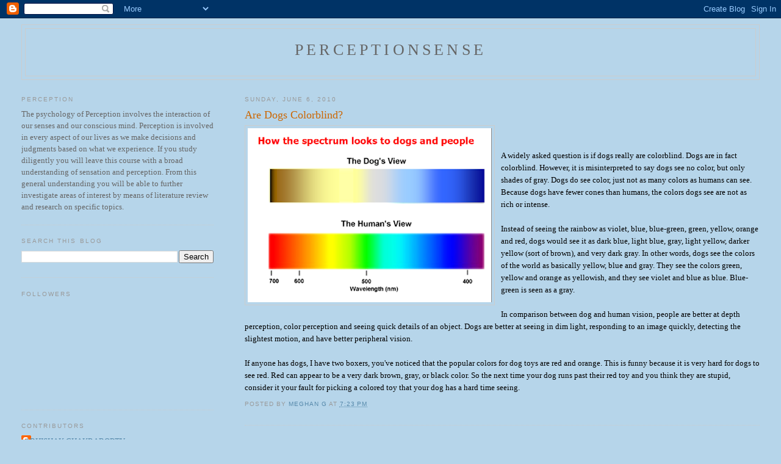

--- FILE ---
content_type: text/html; charset=UTF-8
request_url: http://www.perceptionsense.com/2010/06/are-dogs-colorblind.html
body_size: 13166
content:
<!DOCTYPE html>
<html dir='ltr'>
<head>
<link href='https://www.blogger.com/static/v1/widgets/2944754296-widget_css_bundle.css' rel='stylesheet' type='text/css'/>
<meta content='text/html; charset=UTF-8' http-equiv='Content-Type'/>
<meta content='blogger' name='generator'/>
<link href='http://www.perceptionsense.com/favicon.ico' rel='icon' type='image/x-icon'/>
<link href='http://www.perceptionsense.com/2010/06/are-dogs-colorblind.html' rel='canonical'/>
<link rel="alternate" type="application/atom+xml" title="perceptionsense - Atom" href="http://www.perceptionsense.com/feeds/posts/default" />
<link rel="alternate" type="application/rss+xml" title="perceptionsense - RSS" href="http://www.perceptionsense.com/feeds/posts/default?alt=rss" />
<link rel="service.post" type="application/atom+xml" title="perceptionsense - Atom" href="https://www.blogger.com/feeds/3322018507256276685/posts/default" />

<link rel="alternate" type="application/atom+xml" title="perceptionsense - Atom" href="http://www.perceptionsense.com/feeds/3286729636400816669/comments/default" />
<!--Can't find substitution for tag [blog.ieCssRetrofitLinks]-->
<link href='https://blogger.googleusercontent.com/img/b/R29vZ2xl/AVvXsEjrlBKkbZeBUtLLznrLzf61Sgn6u-JdnPzE_6vDeoKfmPjCViSMGMM27oSpP04t4Ju_5RPeda13Kvc9EYDlFQDbm9AOynh8ATUnRMORNqMk_2H60WY3yOJmcRMhHENmhvMUjfALH4BvaHsz/s400/dog_color_vision.png' rel='image_src'/>
<meta content='http://www.perceptionsense.com/2010/06/are-dogs-colorblind.html' property='og:url'/>
<meta content='Are Dogs Colorblind?' property='og:title'/>
<meta content='A widely asked question is if dogs really are colorblind. Dogs are in fact colorblind. However, it is misinterpreted to say dogs see no colo...' property='og:description'/>
<meta content='https://blogger.googleusercontent.com/img/b/R29vZ2xl/AVvXsEjrlBKkbZeBUtLLznrLzf61Sgn6u-JdnPzE_6vDeoKfmPjCViSMGMM27oSpP04t4Ju_5RPeda13Kvc9EYDlFQDbm9AOynh8ATUnRMORNqMk_2H60WY3yOJmcRMhHENmhvMUjfALH4BvaHsz/w1200-h630-p-k-no-nu/dog_color_vision.png' property='og:image'/>
<title>perceptionsense: Are Dogs Colorblind?</title>
<style id='page-skin-1' type='text/css'><!--
/*
-----------------------------------------------
Blogger Template Style
Name:     Minima Lefty Stretch
Date:     14 Jul 2006
----------------------------------------------- */
/* Use this with templates/template-twocol.html */
body {
background:#b6d5ea;
margin:0;
color:#000000;
font:x-small Georgia Serif;
font-size/* */:/**/small;
font-size: /**/small;
text-align: center;
}
a:link {
color:#5588aa;
text-decoration:none;
}
a:visited {
color:#999999;
text-decoration:none;
}
a:hover {
color:#cc6600;
text-decoration:underline;
}
a img {
border-width:0;
}
/* Header
-----------------------------------------------
*/
#header-wrapper {
margin:0 2% 10px;
border:1px solid #cccccc;
}
#header-inner {
background-position: center;
margin-left: auto;
margin-right: auto;
}
#header {
margin: 5px;
border: 1px solid #cccccc;
text-align: center;
color:#666666;
}
#header h1 {
margin:5px 5px 0;
padding:15px 20px .25em;
line-height:1.2em;
text-transform:uppercase;
letter-spacing:.2em;
font: normal normal 200% Georgia, Serif;
}
#header a {
color:#666666;
text-decoration:none;
}
#header a:hover {
color:#666666;
}
#header .description {
margin:0 5px 5px;
padding:0 20px 15px;
text-transform:uppercase;
letter-spacing:.2em;
line-height: 1.4em;
font: normal normal 78% 'Trebuchet MS', Trebuchet, Arial, Verdana, Sans-serif;
color: #999999;
}
#header img {
margin-left: auto;
margin-right: auto;
}
/* Outer-Wrapper
----------------------------------------------- */
#outer-wrapper {
margin:0;
padding:10px;
text-align:left;
font: normal normal 100% Georgia, Serif;
}
#main-wrapper {
margin-right: 2%;
width: 67%;
float: right;
display: inline;       /* fix for doubling margin in IE */
word-wrap: break-word; /* fix for long text breaking sidebar float in IE */
overflow: hidden;      /* fix for long non-text content breaking IE sidebar float */
}
#sidebar-wrapper {
margin-left: 2%;
width: 25%;
float: left;
display: inline;       /* fix for doubling margin in IE */
word-wrap: break-word; /* fix for long text breaking sidebar float in IE */
overflow: hidden;      /* fix for long non-text content breaking IE sidebar float */
}
/* Headings
----------------------------------------------- */
h2 {
margin:1.5em 0 .75em;
font:normal normal 78% 'Trebuchet MS',Trebuchet,Arial,Verdana,Sans-serif;
line-height: 1.4em;
text-transform:uppercase;
letter-spacing:.2em;
color:#999999;
}
/* Posts
-----------------------------------------------
*/
h2.date-header {
margin:1.5em 0 .5em;
}
.post {
margin:.5em 0 1.5em;
border-bottom:1px dotted #cccccc;
padding-bottom:1.5em;
}
.post h3 {
margin:.25em 0 0;
padding:0 0 4px;
font-size:140%;
font-weight:normal;
line-height:1.4em;
color:#cc6600;
}
.post h3 a, .post h3 a:visited, .post h3 strong {
display:block;
text-decoration:none;
color:#cc6600;
font-weight:normal;
}
.post h3 strong, .post h3 a:hover {
color:#000000;
}
.post-body {
margin:0 0 .75em;
line-height:1.6em;
}
.post-body blockquote {
line-height:1.3em;
}
.post-footer {
margin: .75em 0;
color:#999999;
text-transform:uppercase;
letter-spacing:.1em;
font: normal normal 78% 'Trebuchet MS', Trebuchet, Arial, Verdana, Sans-serif;
line-height: 1.4em;
}
.comment-link {
margin-left:.6em;
}
.post img, table.tr-caption-container {
padding:4px;
border:1px solid #cccccc;
}
.tr-caption-container img {
border: none;
padding: 0;
}
.post blockquote {
margin:1em 20px;
}
.post blockquote p {
margin:.75em 0;
}
/* Comments
----------------------------------------------- */
#comments h4 {
margin:1em 0;
font-weight: bold;
line-height: 1.4em;
text-transform:uppercase;
letter-spacing:.2em;
color: #999999;
}
#comments-block {
margin:1em 0 1.5em;
line-height:1.6em;
}
#comments-block .comment-author {
margin:.5em 0;
}
#comments-block .comment-body {
margin:.25em 0 0;
}
#comments-block .comment-footer {
margin:-.25em 0 2em;
line-height: 1.4em;
text-transform:uppercase;
letter-spacing:.1em;
}
#comments-block .comment-body p {
margin:0 0 .75em;
}
.deleted-comment {
font-style:italic;
color:gray;
}
.feed-links {
clear: both;
line-height: 2.5em;
}
#blog-pager-newer-link {
float: left;
}
#blog-pager-older-link {
float: right;
}
#blog-pager {
text-align: center;
}
/* Sidebar Content
----------------------------------------------- */
.sidebar {
color: #666666;
line-height: 1.5em;
}
.sidebar ul {
list-style:none;
margin:0 0 0;
padding:0 0 0;
}
.sidebar li {
margin:0;
padding-top:0;
padding-right:0;
padding-bottom:.25em;
padding-left:15px;
text-indent:-15px;
line-height:1.5em;
}
.sidebar .widget, .main .widget {
border-bottom:1px dotted #cccccc;
margin:0 0 1.5em;
padding:0 0 1.5em;
}
.main .Blog {
border-bottom-width: 0;
}
/* Profile
----------------------------------------------- */
.profile-img {
float: left;
margin-top: 0;
margin-right: 5px;
margin-bottom: 5px;
margin-left: 0;
padding: 4px;
border: 1px solid #cccccc;
}
.profile-data {
margin:0;
text-transform:uppercase;
letter-spacing:.1em;
font: normal normal 78% 'Trebuchet MS', Trebuchet, Arial, Verdana, Sans-serif;
color: #999999;
font-weight: bold;
line-height: 1.6em;
}
.profile-datablock {
margin:.5em 0 .5em;
}
.profile-textblock {
margin: 0.5em 0;
line-height: 1.6em;
}
.profile-link {
font: normal normal 78% 'Trebuchet MS', Trebuchet, Arial, Verdana, Sans-serif;
text-transform: uppercase;
letter-spacing: .1em;
}
/* Footer
----------------------------------------------- */
#footer {
width:660px;
clear:both;
margin:0 auto;
padding-top:15px;
line-height: 1.6em;
text-transform:uppercase;
letter-spacing:.1em;
text-align: center;
}

--></style>
<link href='https://www.blogger.com/dyn-css/authorization.css?targetBlogID=3322018507256276685&amp;zx=9c4f1fc1-2b27-4932-be14-fc8f6eb5e27e' media='none' onload='if(media!=&#39;all&#39;)media=&#39;all&#39;' rel='stylesheet'/><noscript><link href='https://www.blogger.com/dyn-css/authorization.css?targetBlogID=3322018507256276685&amp;zx=9c4f1fc1-2b27-4932-be14-fc8f6eb5e27e' rel='stylesheet'/></noscript>
<meta name='google-adsense-platform-account' content='ca-host-pub-1556223355139109'/>
<meta name='google-adsense-platform-domain' content='blogspot.com'/>

</head>
<body>
<div class='navbar section' id='navbar'><div class='widget Navbar' data-version='1' id='Navbar1'><script type="text/javascript">
    function setAttributeOnload(object, attribute, val) {
      if(window.addEventListener) {
        window.addEventListener('load',
          function(){ object[attribute] = val; }, false);
      } else {
        window.attachEvent('onload', function(){ object[attribute] = val; });
      }
    }
  </script>
<div id="navbar-iframe-container"></div>
<script type="text/javascript" src="https://apis.google.com/js/platform.js"></script>
<script type="text/javascript">
      gapi.load("gapi.iframes:gapi.iframes.style.bubble", function() {
        if (gapi.iframes && gapi.iframes.getContext) {
          gapi.iframes.getContext().openChild({
              url: 'https://www.blogger.com/navbar/3322018507256276685?po\x3d3286729636400816669\x26origin\x3dhttp://www.perceptionsense.com',
              where: document.getElementById("navbar-iframe-container"),
              id: "navbar-iframe"
          });
        }
      });
    </script><script type="text/javascript">
(function() {
var script = document.createElement('script');
script.type = 'text/javascript';
script.src = '//pagead2.googlesyndication.com/pagead/js/google_top_exp.js';
var head = document.getElementsByTagName('head')[0];
if (head) {
head.appendChild(script);
}})();
</script>
</div></div>
<div id='outer-wrapper'><div id='wrap2'>
<!-- skip links for text browsers -->
<span id='skiplinks' style='display:none;'>
<a href='#main'>skip to main </a> |
      <a href='#sidebar'>skip to sidebar</a>
</span>
<div id='header-wrapper'>
<div class='header section' id='header'><div class='widget Header' data-version='1' id='Header1'>
<div id='header-inner'>
<div class='titlewrapper'>
<h1 class='title'>
<a href='http://www.perceptionsense.com/'>
perceptionsense
</a>
</h1>
</div>
<div class='descriptionwrapper'>
<p class='description'><span>
</span></p>
</div>
</div>
</div></div>
</div>
<div id='content-wrapper'>
<div id='crosscol-wrapper' style='text-align:center'>
<div class='crosscol no-items section' id='crosscol'></div>
</div>
<div id='main-wrapper'>
<div class='main section' id='main'><div class='widget Blog' data-version='1' id='Blog1'>
<div class='blog-posts hfeed'>

          <div class="date-outer">
        
<h2 class='date-header'><span>Sunday, June 6, 2010</span></h2>

          <div class="date-posts">
        
<div class='post-outer'>
<div class='post hentry uncustomized-post-template' itemprop='blogPost' itemscope='itemscope' itemtype='http://schema.org/BlogPosting'>
<meta content='https://blogger.googleusercontent.com/img/b/R29vZ2xl/AVvXsEjrlBKkbZeBUtLLznrLzf61Sgn6u-JdnPzE_6vDeoKfmPjCViSMGMM27oSpP04t4Ju_5RPeda13Kvc9EYDlFQDbm9AOynh8ATUnRMORNqMk_2H60WY3yOJmcRMhHENmhvMUjfALH4BvaHsz/s400/dog_color_vision.png' itemprop='image_url'/>
<meta content='3322018507256276685' itemprop='blogId'/>
<meta content='3286729636400816669' itemprop='postId'/>
<a name='3286729636400816669'></a>
<h3 class='post-title entry-title' itemprop='name'>
Are Dogs Colorblind?
</h3>
<div class='post-header'>
<div class='post-header-line-1'></div>
</div>
<div class='post-body entry-content' id='post-body-3286729636400816669' itemprop='description articleBody'>
<a href="https://blogger.googleusercontent.com/img/b/R29vZ2xl/AVvXsEjrlBKkbZeBUtLLznrLzf61Sgn6u-JdnPzE_6vDeoKfmPjCViSMGMM27oSpP04t4Ju_5RPeda13Kvc9EYDlFQDbm9AOynh8ATUnRMORNqMk_2H60WY3yOJmcRMhHENmhvMUjfALH4BvaHsz/s1600/dog_color_vision.png"><img alt="" border="0" id="BLOGGER_PHOTO_ID_5479853159823354802" src="https://blogger.googleusercontent.com/img/b/R29vZ2xl/AVvXsEjrlBKkbZeBUtLLznrLzf61Sgn6u-JdnPzE_6vDeoKfmPjCViSMGMM27oSpP04t4Ju_5RPeda13Kvc9EYDlFQDbm9AOynh8ATUnRMORNqMk_2H60WY3yOJmcRMhHENmhvMUjfALH4BvaHsz/s400/dog_color_vision.png" style="float:left; margin:0 10px 10px 0;cursor:pointer; cursor:hand;width: 400px; height: 285px;" /></a><br /><br />A widely asked question is if dogs really are colorblind. Dogs are in fact colorblind. However, it is misinterpreted to say dogs see no color, but only shades of gray. Dogs do see color, just not as many colors as humans can see. Because dogs have fewer cones than humans, the colors dogs see are not as rich or intense.<br /><br />Instead of seeing the rainbow as violet, blue, blue-green, green, yellow, orange and red, dogs would see it as dark blue, light blue, gray, light yellow, darker yellow (sort of brown), and very dark gray. In other words, dogs see the colors of the world as basically yellow, blue and gray. They see the colors green, yellow and orange as yellowish, and they see violet and blue as blue. Blue-green is seen as a gray.<br /><br />In comparison between dog and human vision, people are better at depth perception, color perception and seeing quick details of an object. Dogs are better at seeing in dim light, responding to an image quickly, detecting the slightest motion, and have better peripheral vision.<br /><br />If anyone has dogs, I have two boxers, you've noticed that the popular colors for dog toys are red and orange. This is funny because it is very hard for dogs to see red. Red can appear to be a very dark brown, gray, or black color. So the next time your dog runs past their red toy and you think they are stupid, consider it your fault for picking a colored toy that your dog has a hard time seeing.
<div style='clear: both;'></div>
</div>
<div class='post-footer'>
<div class='post-footer-line post-footer-line-1'>
<span class='post-author vcard'>
Posted by
<span class='fn' itemprop='author' itemscope='itemscope' itemtype='http://schema.org/Person'>
<meta content='https://www.blogger.com/profile/07569461232263592780' itemprop='url'/>
<a class='g-profile' href='https://www.blogger.com/profile/07569461232263592780' rel='author' title='author profile'>
<span itemprop='name'>Meghan G</span>
</a>
</span>
</span>
<span class='post-timestamp'>
at
<meta content='http://www.perceptionsense.com/2010/06/are-dogs-colorblind.html' itemprop='url'/>
<a class='timestamp-link' href='http://www.perceptionsense.com/2010/06/are-dogs-colorblind.html' rel='bookmark' title='permanent link'><abbr class='published' itemprop='datePublished' title='2010-06-06T19:23:00-07:00'>7:23&#8239;PM</abbr></a>
</span>
<span class='post-comment-link'>
</span>
<span class='post-icons'>
<span class='item-control blog-admin pid-741702975'>
<a href='https://www.blogger.com/post-edit.g?blogID=3322018507256276685&postID=3286729636400816669&from=pencil' title='Edit Post'>
<img alt='' class='icon-action' height='18' src='https://resources.blogblog.com/img/icon18_edit_allbkg.gif' width='18'/>
</a>
</span>
</span>
<div class='post-share-buttons goog-inline-block'>
</div>
</div>
<div class='post-footer-line post-footer-line-2'>
<span class='post-labels'>
</span>
</div>
<div class='post-footer-line post-footer-line-3'>
<span class='post-location'>
</span>
</div>
</div>
</div>
<div class='comments' id='comments'>
<a name='comments'></a>
<h4>8 comments:</h4>
<div class='comments-content'>
<script async='async' src='' type='text/javascript'></script>
<script type='text/javascript'>
    (function() {
      var items = null;
      var msgs = null;
      var config = {};

// <![CDATA[
      var cursor = null;
      if (items && items.length > 0) {
        cursor = parseInt(items[items.length - 1].timestamp) + 1;
      }

      var bodyFromEntry = function(entry) {
        var text = (entry &&
                    ((entry.content && entry.content.$t) ||
                     (entry.summary && entry.summary.$t))) ||
            '';
        if (entry && entry.gd$extendedProperty) {
          for (var k in entry.gd$extendedProperty) {
            if (entry.gd$extendedProperty[k].name == 'blogger.contentRemoved') {
              return '<span class="deleted-comment">' + text + '</span>';
            }
          }
        }
        return text;
      }

      var parse = function(data) {
        cursor = null;
        var comments = [];
        if (data && data.feed && data.feed.entry) {
          for (var i = 0, entry; entry = data.feed.entry[i]; i++) {
            var comment = {};
            // comment ID, parsed out of the original id format
            var id = /blog-(\d+).post-(\d+)/.exec(entry.id.$t);
            comment.id = id ? id[2] : null;
            comment.body = bodyFromEntry(entry);
            comment.timestamp = Date.parse(entry.published.$t) + '';
            if (entry.author && entry.author.constructor === Array) {
              var auth = entry.author[0];
              if (auth) {
                comment.author = {
                  name: (auth.name ? auth.name.$t : undefined),
                  profileUrl: (auth.uri ? auth.uri.$t : undefined),
                  avatarUrl: (auth.gd$image ? auth.gd$image.src : undefined)
                };
              }
            }
            if (entry.link) {
              if (entry.link[2]) {
                comment.link = comment.permalink = entry.link[2].href;
              }
              if (entry.link[3]) {
                var pid = /.*comments\/default\/(\d+)\?.*/.exec(entry.link[3].href);
                if (pid && pid[1]) {
                  comment.parentId = pid[1];
                }
              }
            }
            comment.deleteclass = 'item-control blog-admin';
            if (entry.gd$extendedProperty) {
              for (var k in entry.gd$extendedProperty) {
                if (entry.gd$extendedProperty[k].name == 'blogger.itemClass') {
                  comment.deleteclass += ' ' + entry.gd$extendedProperty[k].value;
                } else if (entry.gd$extendedProperty[k].name == 'blogger.displayTime') {
                  comment.displayTime = entry.gd$extendedProperty[k].value;
                }
              }
            }
            comments.push(comment);
          }
        }
        return comments;
      };

      var paginator = function(callback) {
        if (hasMore()) {
          var url = config.feed + '?alt=json&v=2&orderby=published&reverse=false&max-results=50';
          if (cursor) {
            url += '&published-min=' + new Date(cursor).toISOString();
          }
          window.bloggercomments = function(data) {
            var parsed = parse(data);
            cursor = parsed.length < 50 ? null
                : parseInt(parsed[parsed.length - 1].timestamp) + 1
            callback(parsed);
            window.bloggercomments = null;
          }
          url += '&callback=bloggercomments';
          var script = document.createElement('script');
          script.type = 'text/javascript';
          script.src = url;
          document.getElementsByTagName('head')[0].appendChild(script);
        }
      };
      var hasMore = function() {
        return !!cursor;
      };
      var getMeta = function(key, comment) {
        if ('iswriter' == key) {
          var matches = !!comment.author
              && comment.author.name == config.authorName
              && comment.author.profileUrl == config.authorUrl;
          return matches ? 'true' : '';
        } else if ('deletelink' == key) {
          return config.baseUri + '/comment/delete/'
               + config.blogId + '/' + comment.id;
        } else if ('deleteclass' == key) {
          return comment.deleteclass;
        }
        return '';
      };

      var replybox = null;
      var replyUrlParts = null;
      var replyParent = undefined;

      var onReply = function(commentId, domId) {
        if (replybox == null) {
          // lazily cache replybox, and adjust to suit this style:
          replybox = document.getElementById('comment-editor');
          if (replybox != null) {
            replybox.height = '250px';
            replybox.style.display = 'block';
            replyUrlParts = replybox.src.split('#');
          }
        }
        if (replybox && (commentId !== replyParent)) {
          replybox.src = '';
          document.getElementById(domId).insertBefore(replybox, null);
          replybox.src = replyUrlParts[0]
              + (commentId ? '&parentID=' + commentId : '')
              + '#' + replyUrlParts[1];
          replyParent = commentId;
        }
      };

      var hash = (window.location.hash || '#').substring(1);
      var startThread, targetComment;
      if (/^comment-form_/.test(hash)) {
        startThread = hash.substring('comment-form_'.length);
      } else if (/^c[0-9]+$/.test(hash)) {
        targetComment = hash.substring(1);
      }

      // Configure commenting API:
      var configJso = {
        'maxDepth': config.maxThreadDepth
      };
      var provider = {
        'id': config.postId,
        'data': items,
        'loadNext': paginator,
        'hasMore': hasMore,
        'getMeta': getMeta,
        'onReply': onReply,
        'rendered': true,
        'initComment': targetComment,
        'initReplyThread': startThread,
        'config': configJso,
        'messages': msgs
      };

      var render = function() {
        if (window.goog && window.goog.comments) {
          var holder = document.getElementById('comment-holder');
          window.goog.comments.render(holder, provider);
        }
      };

      // render now, or queue to render when library loads:
      if (window.goog && window.goog.comments) {
        render();
      } else {
        window.goog = window.goog || {};
        window.goog.comments = window.goog.comments || {};
        window.goog.comments.loadQueue = window.goog.comments.loadQueue || [];
        window.goog.comments.loadQueue.push(render);
      }
    })();
// ]]>
  </script>
<div id='comment-holder'>
<div class="comment-thread toplevel-thread"><ol id="top-ra"><li class="comment" id="c3438388853378248175"><div class="avatar-image-container"><img src="//resources.blogblog.com/img/blank.gif" alt=""/></div><div class="comment-block"><div class="comment-header"><cite class="user">Anonymous</cite><span class="icon user "></span><span class="datetime secondary-text"><a rel="nofollow" href="http://www.perceptionsense.com/2010/06/are-dogs-colorblind.html?showComment=1275927862239#c3438388853378248175">June 7, 2010 at 9:24&#8239;AM</a></span></div><p class="comment-content">I can admit I was one of the many people who believed the popular myth; &quot;Dogs are colorblind.&quot; It was extremely interesting to learn that dogs actually do interpret colors; such as yellow, blue, and gray. Like you had mentioned, a countless number of toys for dogs are the colors red, orange, or even pink. I have a Black Labrador Retriever and his 3 toys are all red, therefore; it really does make an immense difference that he is seeing the toys as &quot;dark brown&quot; on my dark hardwood floors. As a result, I can now understand why sometimes it is difficult for him to distinguish his toy from the floor. Conversely, it is true that dogs can detect the slightest motion, and have a much better sense of smell than their counterpart, humans. Therefore, even though dogs cannot see things are clearly as humans, they can detect where their toy is located by their skillful sense of smell. Thus, even though a dog may not be able to see as accurate as a human, they sure can smell a lot better than us!</p><span class="comment-actions secondary-text"><a class="comment-reply" target="_self" data-comment-id="3438388853378248175">Reply</a><span class="item-control blog-admin blog-admin pid-1792103067"><a target="_self" href="https://www.blogger.com/comment/delete/3322018507256276685/3438388853378248175">Delete</a></span></span></div><div class="comment-replies"><div id="c3438388853378248175-rt" class="comment-thread inline-thread hidden"><span class="thread-toggle thread-expanded"><span class="thread-arrow"></span><span class="thread-count"><a target="_self">Replies</a></span></span><ol id="c3438388853378248175-ra" class="thread-chrome thread-expanded"><div></div><div id="c3438388853378248175-continue" class="continue"><a class="comment-reply" target="_self" data-comment-id="3438388853378248175">Reply</a></div></ol></div></div><div class="comment-replybox-single" id="c3438388853378248175-ce"></div></li><li class="comment" id="c45797779210702381"><div class="avatar-image-container"><img src="//resources.blogblog.com/img/blank.gif" alt=""/></div><div class="comment-block"><div class="comment-header"><cite class="user">Anonymous</cite><span class="icon user "></span><span class="datetime secondary-text"><a rel="nofollow" href="http://www.perceptionsense.com/2010/06/are-dogs-colorblind.html?showComment=1275931220030#c45797779210702381">June 7, 2010 at 10:20&#8239;AM</a></span></div><p class="comment-content">I thought that dogs interpret colors the same as we do, it was very intersting to find that dogs interpret colors differently. I have a dog and I have bought a few red toys to Rocky, but thanks to your informative blog I know better now. We have better vision than dogs but their sense of smell and the rapid way they detect motion is amazing!</p><span class="comment-actions secondary-text"><a class="comment-reply" target="_self" data-comment-id="45797779210702381">Reply</a><span class="item-control blog-admin blog-admin pid-1792103067"><a target="_self" href="https://www.blogger.com/comment/delete/3322018507256276685/45797779210702381">Delete</a></span></span></div><div class="comment-replies"><div id="c45797779210702381-rt" class="comment-thread inline-thread hidden"><span class="thread-toggle thread-expanded"><span class="thread-arrow"></span><span class="thread-count"><a target="_self">Replies</a></span></span><ol id="c45797779210702381-ra" class="thread-chrome thread-expanded"><div></div><div id="c45797779210702381-continue" class="continue"><a class="comment-reply" target="_self" data-comment-id="45797779210702381">Reply</a></div></ol></div></div><div class="comment-replybox-single" id="c45797779210702381-ce"></div></li><li class="comment" id="c2418008811459623376"><div class="avatar-image-container"><img src="//www.blogger.com/img/blogger_logo_round_35.png" alt=""/></div><div class="comment-block"><div class="comment-header"><cite class="user"><a href="https://www.blogger.com/profile/08329489818025839361" rel="nofollow">JulieA</a></cite><span class="icon user "></span><span class="datetime secondary-text"><a rel="nofollow" href="http://www.perceptionsense.com/2010/06/are-dogs-colorblind.html?showComment=1276011317947#c2418008811459623376">June 8, 2010 at 8:35&#8239;AM</a></span></div><p class="comment-content">I knew dogs had a different interpretation of how they see things than we do but its interesting to find out they have a different color vision. I have a half pitbull and half puggle dog, thanks to this I will make sure not to buy him a red toy even though it wont last much but I will get him one he can see the color.</p><span class="comment-actions secondary-text"><a class="comment-reply" target="_self" data-comment-id="2418008811459623376">Reply</a><span class="item-control blog-admin blog-admin pid-709204162"><a target="_self" href="https://www.blogger.com/comment/delete/3322018507256276685/2418008811459623376">Delete</a></span></span></div><div class="comment-replies"><div id="c2418008811459623376-rt" class="comment-thread inline-thread hidden"><span class="thread-toggle thread-expanded"><span class="thread-arrow"></span><span class="thread-count"><a target="_self">Replies</a></span></span><ol id="c2418008811459623376-ra" class="thread-chrome thread-expanded"><div></div><div id="c2418008811459623376-continue" class="continue"><a class="comment-reply" target="_self" data-comment-id="2418008811459623376">Reply</a></div></ol></div></div><div class="comment-replybox-single" id="c2418008811459623376-ce"></div></li><li class="comment" id="c6014238310591681206"><div class="avatar-image-container"><img src="//www.blogger.com/img/blogger_logo_round_35.png" alt=""/></div><div class="comment-block"><div class="comment-header"><cite class="user"><a href="https://www.blogger.com/profile/03668345979966269492" rel="nofollow">alyssa.albert</a></cite><span class="icon user "></span><span class="datetime secondary-text"><a rel="nofollow" href="http://www.perceptionsense.com/2010/06/are-dogs-colorblind.html?showComment=1276015649947#c6014238310591681206">June 8, 2010 at 9:47&#8239;AM</a></span></div><p class="comment-content">Wonderful blog. I have always wondered about dogs vision of color. I have heard the saying &quot; dogs can&#39;t see color&quot; but i was never a believer. I feel much better now that you have told me that my Dixie girl can in fact see some colors. Im throwing out the red toys and going to buy her blue and yellow toys :) Thanks for the information.</p><span class="comment-actions secondary-text"><a class="comment-reply" target="_self" data-comment-id="6014238310591681206">Reply</a><span class="item-control blog-admin blog-admin pid-323813447"><a target="_self" href="https://www.blogger.com/comment/delete/3322018507256276685/6014238310591681206">Delete</a></span></span></div><div class="comment-replies"><div id="c6014238310591681206-rt" class="comment-thread inline-thread hidden"><span class="thread-toggle thread-expanded"><span class="thread-arrow"></span><span class="thread-count"><a target="_self">Replies</a></span></span><ol id="c6014238310591681206-ra" class="thread-chrome thread-expanded"><div></div><div id="c6014238310591681206-continue" class="continue"><a class="comment-reply" target="_self" data-comment-id="6014238310591681206">Reply</a></div></ol></div></div><div class="comment-replybox-single" id="c6014238310591681206-ce"></div></li><li class="comment" id="c3158130280134677727"><div class="avatar-image-container"><img src="//www.blogger.com/img/blogger_logo_round_35.png" alt=""/></div><div class="comment-block"><div class="comment-header"><cite class="user"><a href="https://www.blogger.com/profile/05675498046020560834" rel="nofollow">stkstudent44</a></cite><span class="icon user "></span><span class="datetime secondary-text"><a rel="nofollow" href="http://www.perceptionsense.com/2010/06/are-dogs-colorblind.html?showComment=1276658836515#c3158130280134677727">June 15, 2010 at 8:27&#8239;PM</a></span></div><p class="comment-content">I loved this Blog! I always noticed that my dog never played with certain colored toys however I never knew the reason why. The fact that ther are only drawn to reds and yellows really explains alot. I loved this blog!</p><span class="comment-actions secondary-text"><a class="comment-reply" target="_self" data-comment-id="3158130280134677727">Reply</a><span class="item-control blog-admin blog-admin pid-1487675213"><a target="_self" href="https://www.blogger.com/comment/delete/3322018507256276685/3158130280134677727">Delete</a></span></span></div><div class="comment-replies"><div id="c3158130280134677727-rt" class="comment-thread inline-thread hidden"><span class="thread-toggle thread-expanded"><span class="thread-arrow"></span><span class="thread-count"><a target="_self">Replies</a></span></span><ol id="c3158130280134677727-ra" class="thread-chrome thread-expanded"><div></div><div id="c3158130280134677727-continue" class="continue"><a class="comment-reply" target="_self" data-comment-id="3158130280134677727">Reply</a></div></ol></div></div><div class="comment-replybox-single" id="c3158130280134677727-ce"></div></li><li class="comment" id="c518699014943788505"><div class="avatar-image-container"><img src="//resources.blogblog.com/img/blank.gif" alt=""/></div><div class="comment-block"><div class="comment-header"><cite class="user">Anonymous</cite><span class="icon user "></span><span class="datetime secondary-text"><a rel="nofollow" href="http://www.perceptionsense.com/2010/06/are-dogs-colorblind.html?showComment=1653323208150#c518699014943788505">May 23, 2022 at 9:26&#8239;AM</a></span></div><p class="comment-content"> page <a href="https://www.dolabuy.ru/goyard-c-157_326/" rel="nofollow"><strong>dolabuy replicas</strong></a>   more information <a href="https://www.dolabuy.ru/belts-c-157_168_221/" rel="nofollow"><strong>aaa replica bags</strong></a>   this website <a href="https://www.dolabuy.ru/shoulder-c-157_306_307/" rel="nofollow"><strong>dolabuy ysl</strong></a></p><span class="comment-actions secondary-text"><a class="comment-reply" target="_self" data-comment-id="518699014943788505">Reply</a><span class="item-control blog-admin blog-admin pid-1792103067"><a target="_self" href="https://www.blogger.com/comment/delete/3322018507256276685/518699014943788505">Delete</a></span></span></div><div class="comment-replies"><div id="c518699014943788505-rt" class="comment-thread inline-thread hidden"><span class="thread-toggle thread-expanded"><span class="thread-arrow"></span><span class="thread-count"><a target="_self">Replies</a></span></span><ol id="c518699014943788505-ra" class="thread-chrome thread-expanded"><div></div><div id="c518699014943788505-continue" class="continue"><a class="comment-reply" target="_self" data-comment-id="518699014943788505">Reply</a></div></ol></div></div><div class="comment-replybox-single" id="c518699014943788505-ce"></div></li><li class="comment" id="c2519209240142044235"><div class="avatar-image-container"><img src="//www.blogger.com/img/blogger_logo_round_35.png" alt=""/></div><div class="comment-block"><div class="comment-header"><cite class="user"><a href="https://www.blogger.com/profile/01766337171576941046" rel="nofollow">shesleath</a></cite><span class="icon user "></span><span class="datetime secondary-text"><a rel="nofollow" href="http://www.perceptionsense.com/2010/06/are-dogs-colorblind.html?showComment=1655318477485#c2519209240142044235">June 15, 2022 at 11:41&#8239;AM</a></span></div><p class="comment-content"> her latest blog <a href="https://www.dolabuy.ru/sling-c-157_158_373/louis-vuitton-replicas-avenue-sling-bag-damier-graphite-canvas-n41719-grey-p-2676.html" rel="nofollow"><strong>Balenciaga Dolabuy</strong></a>   look at more info <a href="https://www.dolabuy.ru/g-wallets-c-157_168_204/top-quality-gucci-616768-online-exclusive-disney-wallet-p-1497.html" rel="nofollow"><strong>Dolabuy Goyard</strong></a>   useful source <a href="https://www.dolabuy.ru/wallets-c-157_158_201/louis-vuitton-multiple-wallet-h26-m69829-replica-black-p-3279.html" rel="nofollow"><strong>Discover More Here</strong></a></p><span class="comment-actions secondary-text"><a class="comment-reply" target="_self" data-comment-id="2519209240142044235">Reply</a><span class="item-control blog-admin blog-admin pid-1156968834"><a target="_self" href="https://www.blogger.com/comment/delete/3322018507256276685/2519209240142044235">Delete</a></span></span></div><div class="comment-replies"><div id="c2519209240142044235-rt" class="comment-thread inline-thread hidden"><span class="thread-toggle thread-expanded"><span class="thread-arrow"></span><span class="thread-count"><a target="_self">Replies</a></span></span><ol id="c2519209240142044235-ra" class="thread-chrome thread-expanded"><div></div><div id="c2519209240142044235-continue" class="continue"><a class="comment-reply" target="_self" data-comment-id="2519209240142044235">Reply</a></div></ol></div></div><div class="comment-replybox-single" id="c2519209240142044235-ce"></div></li><li class="comment" id="c5430782012185205012"><div class="avatar-image-container"><img src="//www.blogger.com/img/blogger_logo_round_35.png" alt=""/></div><div class="comment-block"><div class="comment-header"><cite class="user"><a href="https://www.blogger.com/profile/08695194093711349635" rel="nofollow">thathe</a></cite><span class="icon user "></span><span class="datetime secondary-text"><a rel="nofollow" href="http://www.perceptionsense.com/2010/06/are-dogs-colorblind.html?showComment=1660554268654#c5430782012185205012">August 15, 2022 at 2:04&#8239;AM</a></span></div><p class="comment-content"> <a href="https://noshet00167.blogspot.com/" rel="nofollow"><strong>i5a58i7o55</strong></a> o7k94i7q28   <a href="https://thooloa39087.blogspot.com/" rel="nofollow"><strong>b8y99c0z39</strong></a> b0u27o8d73   <a href="https://roneigh65764.blogspot.com/" rel="nofollow"><strong>j8i48y3j02</strong></a> n3k57h4i48</p><span class="comment-actions secondary-text"><a class="comment-reply" target="_self" data-comment-id="5430782012185205012">Reply</a><span class="item-control blog-admin blog-admin pid-963406109"><a target="_self" href="https://www.blogger.com/comment/delete/3322018507256276685/5430782012185205012">Delete</a></span></span></div><div class="comment-replies"><div id="c5430782012185205012-rt" class="comment-thread inline-thread hidden"><span class="thread-toggle thread-expanded"><span class="thread-arrow"></span><span class="thread-count"><a target="_self">Replies</a></span></span><ol id="c5430782012185205012-ra" class="thread-chrome thread-expanded"><div></div><div id="c5430782012185205012-continue" class="continue"><a class="comment-reply" target="_self" data-comment-id="5430782012185205012">Reply</a></div></ol></div></div><div class="comment-replybox-single" id="c5430782012185205012-ce"></div></li></ol><div id="top-continue" class="continue"><a class="comment-reply" target="_self">Add comment</a></div><div class="comment-replybox-thread" id="top-ce"></div><div class="loadmore hidden" data-post-id="3286729636400816669"><a target="_self">Load more...</a></div></div>
</div>
</div>
<p class='comment-footer'>
<div class='comment-form'>
<a name='comment-form'></a>
<p>
</p>
<a href='https://www.blogger.com/comment/frame/3322018507256276685?po=3286729636400816669&hl=en&saa=85391&origin=http://www.perceptionsense.com' id='comment-editor-src'></a>
<iframe allowtransparency='true' class='blogger-iframe-colorize blogger-comment-from-post' frameborder='0' height='410px' id='comment-editor' name='comment-editor' src='' width='100%'></iframe>
<script src='https://www.blogger.com/static/v1/jsbin/2830521187-comment_from_post_iframe.js' type='text/javascript'></script>
<script type='text/javascript'>
      BLOG_CMT_createIframe('https://www.blogger.com/rpc_relay.html');
    </script>
</div>
</p>
<div id='backlinks-container'>
<div id='Blog1_backlinks-container'>
</div>
</div>
</div>
</div>

        </div></div>
      
</div>
<div class='blog-pager' id='blog-pager'>
<span id='blog-pager-newer-link'>
<a class='blog-pager-newer-link' href='http://www.perceptionsense.com/2010/06/motion-depicted-in-pictures.html' id='Blog1_blog-pager-newer-link' title='Newer Post'>Newer Post</a>
</span>
<span id='blog-pager-older-link'>
<a class='blog-pager-older-link' href='http://www.perceptionsense.com/2010/06/body-dysmorphic-disorder.html' id='Blog1_blog-pager-older-link' title='Older Post'>Older Post</a>
</span>
<a class='home-link' href='http://www.perceptionsense.com/'>Home</a>
</div>
<div class='clear'></div>
<div class='post-feeds'>
<div class='feed-links'>
Subscribe to:
<a class='feed-link' href='http://www.perceptionsense.com/feeds/3286729636400816669/comments/default' target='_blank' type='application/atom+xml'>Post Comments (Atom)</a>
</div>
</div>
</div></div>
</div>
<div id='sidebar-wrapper'>
<div class='sidebar section' id='sidebar'><div class='widget Text' data-version='1' id='Text1'>
<h2 class='title'>Perception</h2>
<div class='widget-content'>
The psychology of Perception involves the interaction of our senses and our conscious mind. Perception is involved in every aspect of our lives as we make decisions and judgments based on what we experience. If you study diligently you will leave this course with a broad understanding of sensation and perception. From this general understanding you will be able to further investigate areas of interest by means of literature review and research on specific 	topics. <br />
</div>
<div class='clear'></div>
</div><div class='widget BlogSearch' data-version='1' id='BlogSearch1'>
<h2 class='title'>Search This Blog</h2>
<div class='widget-content'>
<div id='BlogSearch1_form'>
<form action='http://www.perceptionsense.com/search' class='gsc-search-box' target='_top'>
<table cellpadding='0' cellspacing='0' class='gsc-search-box'>
<tbody>
<tr>
<td class='gsc-input'>
<input autocomplete='off' class='gsc-input' name='q' size='10' title='search' type='text' value=''/>
</td>
<td class='gsc-search-button'>
<input class='gsc-search-button' title='search' type='submit' value='Search'/>
</td>
</tr>
</tbody>
</table>
</form>
</div>
</div>
<div class='clear'></div>
</div>
<div class='widget Followers' data-version='1' id='Followers1'>
<h2 class='title'>Followers</h2>
<div class='widget-content'>
<div id='Followers1-wrapper'>
<div style='margin-right:2px;'>
<div><script type="text/javascript" src="https://apis.google.com/js/platform.js"></script>
<div id="followers-iframe-container"></div>
<script type="text/javascript">
    window.followersIframe = null;
    function followersIframeOpen(url) {
      gapi.load("gapi.iframes", function() {
        if (gapi.iframes && gapi.iframes.getContext) {
          window.followersIframe = gapi.iframes.getContext().openChild({
            url: url,
            where: document.getElementById("followers-iframe-container"),
            messageHandlersFilter: gapi.iframes.CROSS_ORIGIN_IFRAMES_FILTER,
            messageHandlers: {
              '_ready': function(obj) {
                window.followersIframe.getIframeEl().height = obj.height;
              },
              'reset': function() {
                window.followersIframe.close();
                followersIframeOpen("https://www.blogger.com/followers/frame/3322018507256276685?colors\x3dCgt0cmFuc3BhcmVudBILdHJhbnNwYXJlbnQaByM2NjY2NjYiByM1NTg4YWEqByNiNmQ1ZWEyByNjYzY2MDA6ByM2NjY2NjZCByM1NTg4YWFKByM5OTk5OTlSByM1NTg4YWFaC3RyYW5zcGFyZW50\x26pageSize\x3d21\x26hl\x3den\x26origin\x3dhttp://www.perceptionsense.com");
              },
              'open': function(url) {
                window.followersIframe.close();
                followersIframeOpen(url);
              }
            }
          });
        }
      });
    }
    followersIframeOpen("https://www.blogger.com/followers/frame/3322018507256276685?colors\x3dCgt0cmFuc3BhcmVudBILdHJhbnNwYXJlbnQaByM2NjY2NjYiByM1NTg4YWEqByNiNmQ1ZWEyByNjYzY2MDA6ByM2NjY2NjZCByM1NTg4YWFKByM5OTk5OTlSByM1NTg4YWFaC3RyYW5zcGFyZW50\x26pageSize\x3d21\x26hl\x3den\x26origin\x3dhttp://www.perceptionsense.com");
  </script></div>
</div>
</div>
<div class='clear'></div>
</div>
</div>
<div class='widget Profile' data-version='1' id='Profile1'>
<h2>Contributors</h2>
<div class='widget-content'>
<ul>
<li><a class='profile-name-link g-profile' href='https://www.blogger.com/profile/12827250363161604847' style='background-image: url(//www.blogger.com/img/logo-16.png);'>ABHISHAK CHAKRABORTY</a></li>
<li><a class='profile-name-link g-profile' href='https://www.blogger.com/profile/03294725919977122731' style='background-image: url(//www.blogger.com/img/logo-16.png);'>Annalise Lacovara</a></li>
<li><a class='profile-name-link g-profile' href='https://www.blogger.com/profile/02031664034810601822' style='background-image: url(//www.blogger.com/img/logo-16.png);'>Daniela</a></li>
<li><a class='profile-name-link g-profile' href='https://www.blogger.com/profile/04002640901035323845' style='background-image: url(//www.blogger.com/img/logo-16.png);'>Daniella Damato</a></li>
<li><a class='profile-name-link g-profile' href='https://www.blogger.com/profile/01535430886797242742' style='background-image: url(//www.blogger.com/img/logo-16.png);'>Danielle Caposello</a></li>
<li><a class='profile-name-link g-profile' href='https://www.blogger.com/profile/12700363803734390153' style='background-image: url(//www.blogger.com/img/logo-16.png);'>Fara Batista</a></li>
<li><a class='profile-name-link g-profile' href='https://www.blogger.com/profile/09017774465395975342' style='background-image: url(//www.blogger.com/img/logo-16.png);'>Gavin</a></li>
<li><a class='profile-name-link g-profile' href='https://www.blogger.com/profile/07309917713724107580' style='background-image: url(//www.blogger.com/img/logo-16.png);'>Iman Ahmed</a></li>
<li><a class='profile-name-link g-profile' href='https://www.blogger.com/profile/11771668788773057748' style='background-image: url(//www.blogger.com/img/logo-16.png);'>Isabella Biyik</a></li>
<li><a class='profile-name-link g-profile' href='https://www.blogger.com/profile/14382872808263761852' style='background-image: url(//www.blogger.com/img/logo-16.png);'>Kaitlyn A</a></li>
<li><a class='profile-name-link g-profile' href='https://www.blogger.com/profile/12161605029603503903' style='background-image: url(//www.blogger.com/img/logo-16.png);'>Kamerah</a></li>
<li><a class='profile-name-link g-profile' href='https://www.blogger.com/profile/00431580907194774372' style='background-image: url(//www.blogger.com/img/logo-16.png);'>Katty Orellana</a></li>
<li><a class='profile-name-link g-profile' href='https://www.blogger.com/profile/02860380081916911024' style='background-image: url(//www.blogger.com/img/logo-16.png);'>Lesli Velez</a></li>
<li><a class='profile-name-link g-profile' href='https://www.blogger.com/profile/04549943950936632945' style='background-image: url(//www.blogger.com/img/logo-16.png);'>M Berg</a></li>
<li><a class='profile-name-link g-profile' href='https://www.blogger.com/profile/14264948114326608681' style='background-image: url(//www.blogger.com/img/logo-16.png);'>Sahar Yousufi</a></li>
<li><a class='profile-name-link g-profile' href='https://www.blogger.com/profile/12723014051397834144' style='background-image: url(//www.blogger.com/img/logo-16.png);'>Sam</a></li>
<li><a class='profile-name-link g-profile' href='https://www.blogger.com/profile/10299387763691074080' style='background-image: url(//www.blogger.com/img/logo-16.png);'>Sarah Serneabad</a></li>
<li><a class='profile-name-link g-profile' href='https://www.blogger.com/profile/10897095528130891025' style='background-image: url(//www.blogger.com/img/logo-16.png);'>VIctor Mahar</a></li>
<li><a class='profile-name-link g-profile' href='https://www.blogger.com/profile/18315952328018937827' style='background-image: url(//www.blogger.com/img/logo-16.png);'>dora kara</a></li>
</ul>
<div class='clear'></div>
</div>
</div></div>
</div>
<!-- spacer for skins that want sidebar and main to be the same height-->
<div class='clear'>&#160;</div>
</div>
<!-- end content-wrapper -->
<div id='footer-wrapper'>
<div class='footer no-items section' id='footer'></div>
</div>
</div></div>
<!-- end outer-wrapper -->

<script type="text/javascript" src="https://www.blogger.com/static/v1/widgets/2028843038-widgets.js"></script>
<script type='text/javascript'>
window['__wavt'] = 'AOuZoY44RlQ6GmmPg3-kYFyCk172WM3s7A:1769303354540';_WidgetManager._Init('//www.blogger.com/rearrange?blogID\x3d3322018507256276685','//www.perceptionsense.com/2010/06/are-dogs-colorblind.html','3322018507256276685');
_WidgetManager._SetDataContext([{'name': 'blog', 'data': {'blogId': '3322018507256276685', 'title': 'perceptionsense', 'url': 'http://www.perceptionsense.com/2010/06/are-dogs-colorblind.html', 'canonicalUrl': 'http://www.perceptionsense.com/2010/06/are-dogs-colorblind.html', 'homepageUrl': 'http://www.perceptionsense.com/', 'searchUrl': 'http://www.perceptionsense.com/search', 'canonicalHomepageUrl': 'http://www.perceptionsense.com/', 'blogspotFaviconUrl': 'http://www.perceptionsense.com/favicon.ico', 'bloggerUrl': 'https://www.blogger.com', 'hasCustomDomain': true, 'httpsEnabled': false, 'enabledCommentProfileImages': true, 'gPlusViewType': 'FILTERED_POSTMOD', 'adultContent': false, 'analyticsAccountNumber': '', 'encoding': 'UTF-8', 'locale': 'en', 'localeUnderscoreDelimited': 'en', 'languageDirection': 'ltr', 'isPrivate': false, 'isMobile': false, 'isMobileRequest': false, 'mobileClass': '', 'isPrivateBlog': false, 'isDynamicViewsAvailable': true, 'feedLinks': '\x3clink rel\x3d\x22alternate\x22 type\x3d\x22application/atom+xml\x22 title\x3d\x22perceptionsense - Atom\x22 href\x3d\x22http://www.perceptionsense.com/feeds/posts/default\x22 /\x3e\n\x3clink rel\x3d\x22alternate\x22 type\x3d\x22application/rss+xml\x22 title\x3d\x22perceptionsense - RSS\x22 href\x3d\x22http://www.perceptionsense.com/feeds/posts/default?alt\x3drss\x22 /\x3e\n\x3clink rel\x3d\x22service.post\x22 type\x3d\x22application/atom+xml\x22 title\x3d\x22perceptionsense - Atom\x22 href\x3d\x22https://www.blogger.com/feeds/3322018507256276685/posts/default\x22 /\x3e\n\n\x3clink rel\x3d\x22alternate\x22 type\x3d\x22application/atom+xml\x22 title\x3d\x22perceptionsense - Atom\x22 href\x3d\x22http://www.perceptionsense.com/feeds/3286729636400816669/comments/default\x22 /\x3e\n', 'meTag': '', 'adsenseHostId': 'ca-host-pub-1556223355139109', 'adsenseHasAds': false, 'adsenseAutoAds': false, 'boqCommentIframeForm': true, 'loginRedirectParam': '', 'view': '', 'dynamicViewsCommentsSrc': '//www.blogblog.com/dynamicviews/4224c15c4e7c9321/js/comments.js', 'dynamicViewsScriptSrc': '//www.blogblog.com/dynamicviews/6e0d22adcfa5abea', 'plusOneApiSrc': 'https://apis.google.com/js/platform.js', 'disableGComments': true, 'interstitialAccepted': false, 'sharing': {'platforms': [{'name': 'Get link', 'key': 'link', 'shareMessage': 'Get link', 'target': ''}, {'name': 'Facebook', 'key': 'facebook', 'shareMessage': 'Share to Facebook', 'target': 'facebook'}, {'name': 'BlogThis!', 'key': 'blogThis', 'shareMessage': 'BlogThis!', 'target': 'blog'}, {'name': 'X', 'key': 'twitter', 'shareMessage': 'Share to X', 'target': 'twitter'}, {'name': 'Pinterest', 'key': 'pinterest', 'shareMessage': 'Share to Pinterest', 'target': 'pinterest'}, {'name': 'Email', 'key': 'email', 'shareMessage': 'Email', 'target': 'email'}], 'disableGooglePlus': true, 'googlePlusShareButtonWidth': 0, 'googlePlusBootstrap': '\x3cscript type\x3d\x22text/javascript\x22\x3ewindow.___gcfg \x3d {\x27lang\x27: \x27en\x27};\x3c/script\x3e'}, 'hasCustomJumpLinkMessage': false, 'jumpLinkMessage': 'Read more', 'pageType': 'item', 'postId': '3286729636400816669', 'postImageThumbnailUrl': 'https://blogger.googleusercontent.com/img/b/R29vZ2xl/AVvXsEjrlBKkbZeBUtLLznrLzf61Sgn6u-JdnPzE_6vDeoKfmPjCViSMGMM27oSpP04t4Ju_5RPeda13Kvc9EYDlFQDbm9AOynh8ATUnRMORNqMk_2H60WY3yOJmcRMhHENmhvMUjfALH4BvaHsz/s72-c/dog_color_vision.png', 'postImageUrl': 'https://blogger.googleusercontent.com/img/b/R29vZ2xl/AVvXsEjrlBKkbZeBUtLLznrLzf61Sgn6u-JdnPzE_6vDeoKfmPjCViSMGMM27oSpP04t4Ju_5RPeda13Kvc9EYDlFQDbm9AOynh8ATUnRMORNqMk_2H60WY3yOJmcRMhHENmhvMUjfALH4BvaHsz/s400/dog_color_vision.png', 'pageName': 'Are Dogs Colorblind?', 'pageTitle': 'perceptionsense: Are Dogs Colorblind?'}}, {'name': 'features', 'data': {}}, {'name': 'messages', 'data': {'edit': 'Edit', 'linkCopiedToClipboard': 'Link copied to clipboard!', 'ok': 'Ok', 'postLink': 'Post Link'}}, {'name': 'template', 'data': {'isResponsive': false, 'isAlternateRendering': false, 'isCustom': false}}, {'name': 'view', 'data': {'classic': {'name': 'classic', 'url': '?view\x3dclassic'}, 'flipcard': {'name': 'flipcard', 'url': '?view\x3dflipcard'}, 'magazine': {'name': 'magazine', 'url': '?view\x3dmagazine'}, 'mosaic': {'name': 'mosaic', 'url': '?view\x3dmosaic'}, 'sidebar': {'name': 'sidebar', 'url': '?view\x3dsidebar'}, 'snapshot': {'name': 'snapshot', 'url': '?view\x3dsnapshot'}, 'timeslide': {'name': 'timeslide', 'url': '?view\x3dtimeslide'}, 'isMobile': false, 'title': 'Are Dogs Colorblind?', 'description': 'A widely asked question is if dogs really are colorblind. Dogs are in fact colorblind. However, it is misinterpreted to say dogs see no colo...', 'featuredImage': 'https://blogger.googleusercontent.com/img/b/R29vZ2xl/AVvXsEjrlBKkbZeBUtLLznrLzf61Sgn6u-JdnPzE_6vDeoKfmPjCViSMGMM27oSpP04t4Ju_5RPeda13Kvc9EYDlFQDbm9AOynh8ATUnRMORNqMk_2H60WY3yOJmcRMhHENmhvMUjfALH4BvaHsz/s400/dog_color_vision.png', 'url': 'http://www.perceptionsense.com/2010/06/are-dogs-colorblind.html', 'type': 'item', 'isSingleItem': true, 'isMultipleItems': false, 'isError': false, 'isPage': false, 'isPost': true, 'isHomepage': false, 'isArchive': false, 'isLabelSearch': false, 'postId': 3286729636400816669}}]);
_WidgetManager._RegisterWidget('_NavbarView', new _WidgetInfo('Navbar1', 'navbar', document.getElementById('Navbar1'), {}, 'displayModeFull'));
_WidgetManager._RegisterWidget('_HeaderView', new _WidgetInfo('Header1', 'header', document.getElementById('Header1'), {}, 'displayModeFull'));
_WidgetManager._RegisterWidget('_BlogView', new _WidgetInfo('Blog1', 'main', document.getElementById('Blog1'), {'cmtInteractionsEnabled': false, 'lightboxEnabled': true, 'lightboxModuleUrl': 'https://www.blogger.com/static/v1/jsbin/4049919853-lbx.js', 'lightboxCssUrl': 'https://www.blogger.com/static/v1/v-css/828616780-lightbox_bundle.css'}, 'displayModeFull'));
_WidgetManager._RegisterWidget('_TextView', new _WidgetInfo('Text1', 'sidebar', document.getElementById('Text1'), {}, 'displayModeFull'));
_WidgetManager._RegisterWidget('_BlogSearchView', new _WidgetInfo('BlogSearch1', 'sidebar', document.getElementById('BlogSearch1'), {}, 'displayModeFull'));
_WidgetManager._RegisterWidget('_FollowersView', new _WidgetInfo('Followers1', 'sidebar', document.getElementById('Followers1'), {}, 'displayModeFull'));
_WidgetManager._RegisterWidget('_ProfileView', new _WidgetInfo('Profile1', 'sidebar', document.getElementById('Profile1'), {}, 'displayModeFull'));
</script>
</body>
</html>